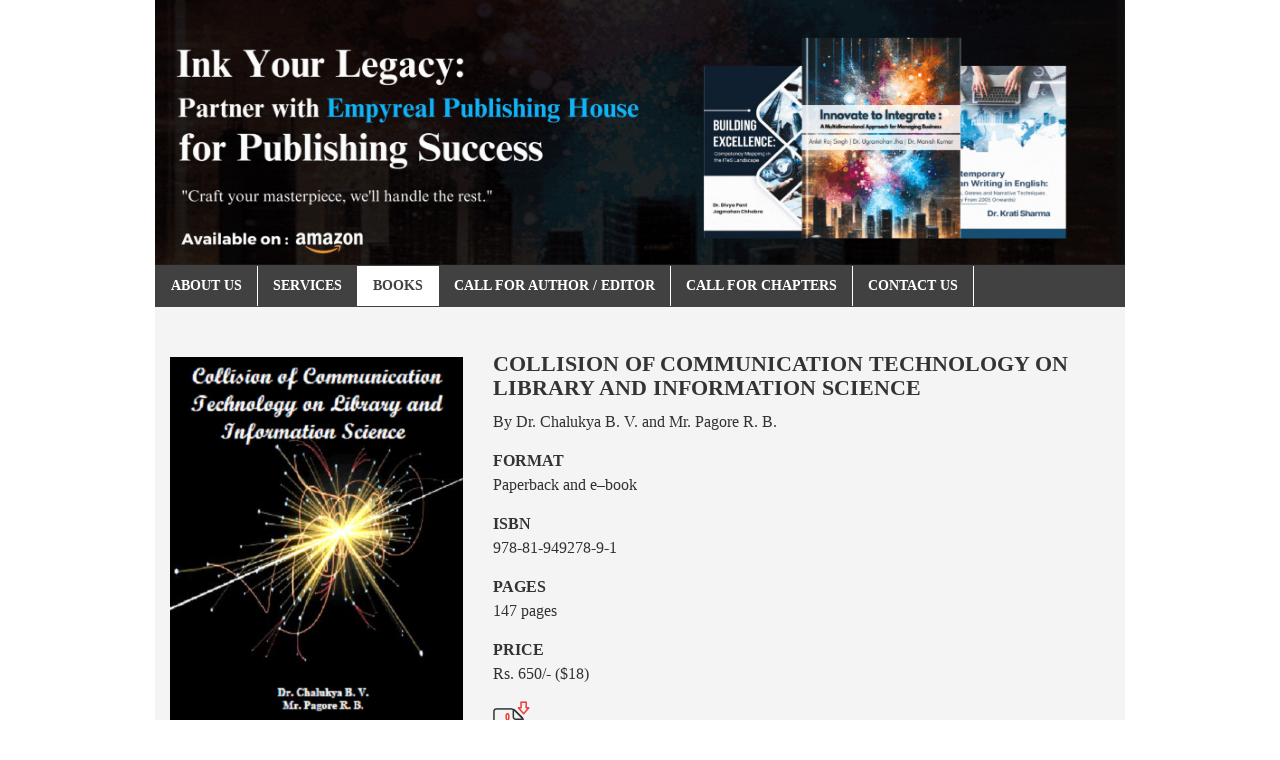

--- FILE ---
content_type: text/html; charset=UTF-8
request_url: https://www.empyrealpublishinghouse.com/chalukya-pagore.php
body_size: 3043
content:
<!DOCTYPE html PUBLIC "-//W3C//DTD XHTML 1.0 Transitional//EN" "http://www.w3.org/TR/xhtml1/DTD/xhtml1-transitional.dtd">
<html xmlns="http://www.w3.org/1999/xhtml">
<head>
<meta http-equiv="Content-Type" content="text/html; charset=utf-8" />
<title>We can publish your book.</title>
<meta name="viewport" content="width=device-width, initial-scale=1, maximum-scale=1" />
<link href="css/bootstrap.min.css" type="text/css" rel="stylesheet" />
<link href="css/style.css" type="text/css" rel="stylesheet" />
</head>
<body>
<div class="body">
<header><img src="images/banner.gif" class="img-responsive" /></header>
<nav id="menu" class="navbar navbar-default">
			<div class="navbar-header">			
				
<button type="button" class="navbar-toggle collapsed" data-toggle="collapse" data-target="#bs-example-navbar-collapse-1"> <span class="sr-only">Toggle navigation</span> <span class="icon-bar"></span> <span class="icon-bar"></span> <span class="icon-bar"></span> </button></div>
				<div class="collapse navbar-collapse" id="bs-example-navbar-collapse-1">
					<ul class="nav navbar-nav">
						<li><a href="/" id="nav1">About Us</a></li>
                        <li><a href="services.php" id="nav2">Services</a></li>
                        <li><a href="books.php" id="nav3">Books</a></li>
						<li><a href="call-for-author-editor.php" id="nav4">Call for Author / Editor</a></li>
						<li><a href="call-for-chapters.php" id="nav4">Call for Chapters</a></li>
                        <li><a href="contact-us.php" id="nav5">Contact Us</a></li>
						
						
					</ul>
                    
				</div>				
		</nav><div class="container">
<section class="content">
<div class="row">
<div class="col-md-4 col-sm-4 col-xs-6">
<div class="img"><img src="images/202202.jpg" class="img-responsive" /></div>
</div>
<div class="col-md-8 col-sm-8 col-xs-6">
<h1>Collision of Communication Technology on Library and Information Science</h1>
<p>By Dr. Chalukya B. V. and Mr. Pagore R. B.</p>
<p><strong>FORMAT</strong><br />

Paperback and e–book</p>
<p><strong>ISBN</strong><br />

978-81-949278-9-1</p>
<p><strong>PAGES</strong><br />

147 pages</p>
<p><strong>PRICE</strong><br />

Rs. 650/- ($18)</p>
<p><a href="pdf/collision-of-communication-technology-on-library-and-information-science-by-dr-chalukya-bv-and-mr-pagore-rb.pdf" target="_blank"><img src="images/pdf.png" /></a></p>
</div>
</div>
<div class="row mt-10">
<div class="col-md-12 col-sm-12 col-xs-12">
<h4>About The Editors</h4>

<div class="pull-left mr-10 mb-5"><img src="images/chalukya.jpg" /></div>
<p><strong>Dr. B. V. Chalukya</strong>, is presently working as a Librarian at Shri Chhatrapati Shivaji College, Omerga, Dist. Osmanabad, Maharashtra. He is having 12Years’ experience of the Library & Information Science field as well as research. He has been completed MLISc & M.Phil, Ph.D in Library & Information Science in state universities. He has to his credit beside about 42 research papers published in the international & national journals, international & national Conferences.</p>
<p>He is Editorial Member of the 2 international Journals. He is an expertise in many of Library Automation softwares. His areas of Specialization are Information Communication Technology, use of computer system.</p>

<div class="pull-left mr-10 mb-5"><img src="images/pagore.jpg" /></div>
<p><strong>Mr. R. B. Pagore</strong>, working as a Librarian in Marathwada Shikshan Prasarak Mandal’s R. B. Attal Arts, Science and Commerce College, Georai Dist. Beed (MAH). He completed graduate and postgraduate from Dr. Babasaheb Ambedkar Marathwada University, Aurangabad Maharashtra. He has a more than 12years experience as Librarian and has more than 30 research papers published in the international & national journals, international & national Conferences.</p>
<p>He has attended national, International conference/Seminar and workshops related to Library and information Science. He is also a member Editorial Board for 6 Special Issues of Journals and 2 Edited Books</p>
<h4>About The Books</h4>
<p>The use of ICTs is potentially beneficial to development as it encourages the sharing of information and the effective involvement by social groups at various levels, offering, in particular, the possibility of networking individuals and systems. The participatory aspect of community life is thus strengthened, as are relations with authorities, at all levels. ICTs hold the potential to foster hitherto unknown types of engagement, contacts and interaction among individuals, peoples, communities, nations, cultures and civilizations. ICTs that are bringing about decisive changes in the way cultures are created and communicated also have to meet new social demands. They offer the potential to expand the scope of teaching and learning, breaking through traditional constraints of space and time as well as boundaries of current educational systems. Moves towards learning societies based on the need to acquire new knowledge throughout life.</p>
<p>Technologies especially computer and communication technologies have highly revolutionalized the field of Library and Information Services (LIS). They facilitate collection, storage, organization progressing analysis, presentation, communication and dissemination of data with the introduction of new technology, libraries and information centers are expected to use various types of technology, to provide information more quickly and in greater volume than before. Use of modern technology has a great relevance in the context of fourth law of Library Science – “Save the time of the reader as well as staff”, in which Dr. S. R. Ranganathan recognized the objective related to the internal efficiency of the library.</p>
<p>In this Book, a quick round up over’s the ‘communication technologies’ age in India. Problems of Indian libraries and information centers in having these modern techniques are also discussed.</p>
</div>
</div>
<div class="row">
<div class="col-md-12 col-sm-12 col-xs-12"><h3>Other Books</h3></div>
<div class="col-md-4 col-sm-4 col-xs-6">
<div class="img"><a href=""><img src="images/book01.jpg" class="img-responsive" /></a></div>
<div class="txt"><strong>Dr. Stuti Deka</strong><br />

ISBN : 978-81-930928-1-1</div>
</div>
<div class="col-md-4 col-sm-4 col-xs-6">
<div class="img"><a href="dinbandhu-singh.php"><img src="images/book03.jpg" class="img-responsive" /></a></div>
<div class="txt"><strong>Mr. Dinbandhu Singh</strong><br />

ISBN : 978-81-930928-3-5</div>
</div>
<div class="col-md-4 col-sm-4 col-xs-6">
<div class="img"><a href="ismail-thamarasseri.php"><img src="images/book04.jpg" class="img-responsive" /></a></div>
<div class="txt"><strong>Dr. Ismail Thamarasseri</strong><br />

ISBN : 978-81-930928-2-8</div>
</div>
</div>
</section>
</div>
<footer>
<div class="container">
<div class="row">
<div class="col-md-6 col-sm-6 col-xs-12"><p>Copyright &copy;  2017, All Right Reserved.</p></div>
<div class="col-md-6 col-sm-6 col-xs-12 text-right"><p>Designed & Developed by <a href="http://www.ewebgenie.com/">Genie Web Services</a></p></div>
</div>
</div>
</footer></div>
<script src="js/jquery-2.2.4.min.js"></script>
<script src="js/plugins.js"></script>
<script src="js/functions.js"></script>
<script type="text/javascript">

		$("#nav3").addClass("active")

</script>
</body>
</html>

--- FILE ---
content_type: text/css
request_url: https://www.empyrealpublishinghouse.com/css/style.css
body_size: 178
content:
@charset "utf-8";
/* CSS Document */

body{
	margin:0px;
	padding:0px;
	font-family:calibri;
	overflow-y:scroll;
}
.content{
	margin:0px;
	padding:30px 0;
}
.content h1{
	font-size:22px;
	text-transform:uppercase;
	font-weight:bold;
	margin-top:0;
}
.content h4{
	font-size:18px;
	text-transform:uppercase;
	font-weight:bold;
	margin-top:0;
}
.content h2{
	font-size:20px;
	text-transform:uppercase;
	font-weight:bold;
	color:#fff;
	background:#00b0f0;
	padding:5px 10px;
	margin-top:0;
}
.content h3{
	font-size:20px;
	text-transform:uppercase;
	font-weight:bold;
	color:#fff;
	background:#00b0f0;
	padding:5px 10px;
	margin-top:15px;
	text-align:center;
}
.mt-10{
	margin-top:10px;
}
.mr-10{
	margin-right:10px;
}
.mb-5{
	margin-bottom:5px;
}
.content p{
	font-size:16px;
	line-height:24px;
	text-align:justify;
	margin-bottom:15px;
}
.content p:last-child{
	margin-bottom:0;
}
.content .img, .content .txt{
	width:100%;
	margin:5px 0px;
	padding:0px;
	text-align:center;
}
footer{
	border-top: 1px dashed #414141;
	padding:10px 0;
}
.body{
	width:90%;
	max-width:970px;
	margin:0px auto;
	background:#f4f4f4;
}
fieldset {
    border: 1px dashed #ccc;
    padding: 15px 20px;
	background:#fafafa;
}

legend {
    background: #ef4b3e none repeat scroll 0 0;
    color: #fff;
    font-family: calibri,Arial,Helvetica,sans-serif;
    font-size: 12px;
    font-weight: bold;
    line-height: 1.1;
    padding: 2px 6px;
}

.image-pic{
	width: 110px;
	height: 149px;
	margin-bottom: 18px;
}

--- FILE ---
content_type: application/x-javascript
request_url: https://www.empyrealpublishinghouse.com/js/functions.js
body_size: 1777
content:
/*global  jQuery */
/* Contents
// ------------------------------------------------>
	1.  Mobile Menu
	2.  Header Affix
	3.  Background Image
	4.  Magnific Popup
	5.  Countdown Date
	6.  Counter Up
	7.  Twitter Feed
	8.  Flickr Stream
	9.  Testimonial Carousel
	10. Slide Range
	11. Product Image SLider
	12. Product Carousel
	13. Client Carousel
	14. Hero Slider

*/
(function($) {
    "use strict";

    /* ------------------  mobile menu ------------------ */

    var $dropToggle = $("ul.dropdown-menu [data-toggle=dropdown]"),
        $module = $(".module");
    $dropToggle.on("click", function(event) {
        event.preventDefault();
        event.stopPropagation();
        $(this).parent().siblings().removeClass("open");
        $(this).parent().toggleClass("open");
    });
     $module.on("click",function() {
        $(this).toggleClass("toggle-module");
    });
    $module.find("input.form-control", ".btn", ".cancel").on("click",function(e) {
        e.stopPropagation();
    });

    /* ------------------ Header Affix ------------------ */

    var $navAffix = $(".header nav");
    $navAffix.affix({
        offset: {
            top: 50
        }
    });

    /* ------------------  Background Image ------------------ */

    var $bgSection = $(".bg-section");
    var $bgPattern = $(".bg-pattern");
    var $colBg = $(".col-bg");

    $bgSection.each(function() {
        var bgSrc = $(this).children("img").attr("src");
        var bgUrl = 'url(' + bgSrc + ')';
        $(this).parent().css("backgroundImage", bgUrl);
        $(this).parent().addClass("bg-section");
        $(this).remove();
    });

    $bgPattern.each(function() {
        var bgSrc = $(this).children("img").attr("src");
        var bgUrl = 'url(' + bgSrc + ')';
        $(this).parent().css("backgroundImage", bgUrl);
        $(this).parent().addClass("bg-pattern");
        $(this).remove();
    });

    $colBg.each(function() {
        var bgSrc = $(this).children("img").attr("src");
        var bgUrl = 'url(' + bgSrc + ')';
        $(this).parent().css("backgroundImage", bgUrl);
        $(this).parent().addClass("col-bg");
        $(this).remove();
    });


    /* ------------------  Magnific Popup ------------------ */

    $('.popup-video,.popup-gmaps').magnificPopup({
        disableOn: 700,
        mainClass: 'mfp-fade',
        removalDelay: 0,
        preloader: false,
        fixedContentPos: false,
        type: 'iframe',
        iframe: {
            markup: '<div class="mfp-iframe-scaler">' +
                '<div class="mfp-close"></div>' +
                '<iframe class="mfp-iframe" frameborder="0" allowfullscreen></iframe>' +
                '</div>',
            patterns: {
                youtube: {
                    index: 'youtube.com/',
                    id: 'v=',
                    src: '//www.youtube.com/embed/%id%?autoplay=1'
                }
            },
            srcAction: 'iframe_src',
        }
    });


    var $imgPopup = $(".img-popup");
    $imgPopup.magnificPopup({
        type: "image"
    });


    /* ------------------ Countdown Date ------------------ */

    var newDate = new Date(2017, 10, 31),
        $countDown = $("#countdown");
    $countDown.countdown({
        until: newDate,
        format: "smSMHD"
    });
    /* ------------------  Counter Up ------------------ */
    $(".counter").counterUp({
        delay: 10,
        time: 1000
    });

    /* ------------------  Twitter Feed ------------------ */

    var twitterFeed = $('#twitter-feed'),
        twitterID = '721372281637888000'; // Your Twitter Widget Id Here

    if (twitterFeed.length > 0) {
        /* Get Last 2 Tweets */
        var twitterConfig = {
            "id": twitterID,
            "domId": 'twitter-feed',
            "maxTweets": 2,
            "showUser": false,
            "showTime": true,
            "showRetweet": false,
            "showInteraction": false,
            "enableLinks": true,
            "customCallback": handleTweets,
            "dateFunction": momentDateFormatter,
        };

        function handleTweets(tweets) {
            var x = tweets.length;
            var n = 0;
            var element = document.getElementById('twitter-feed');
            var html = '<ul class="list-unstyled mb-0">';
            while (n < x) {
                html += '<li>' + tweets[n] + '</li>';
                n++;
            }
            html += '</ul>';
            element.innerHTML = html;
        }

        function momentDateFormatter(date, dateString) {
            return moment(dateString).fromNow();
        }
        twitterFetcher.fetch(twitterConfig);
    }

    /* ------------------  Flickr Stream ------------------ */

    var flickrID = '52617155@N08'; // Your Flickr Account Id Here
    var $flikrDiv = $('#flickr-feed');
    $flikrDiv.jflickrfeed({
        limit: 10,
        qstrings: {
            id: flickrID
        },
        itemTemplate: '<a class="flickr-item" href="{{image}}" title="{{title}}"><img src="{{image_s}}" alt="{{title}}" /></a>'
    }, function(data) {
        $('.flickr-item').magnificPopup({
            type: 'image',
            gallery: {
                enabled: true
            }
        });
    });

    /* ------------------ Testimonial Carousel ------------------ */

    var $testimonialCarousel = $(".testimonial-carousel");
    $testimonialCarousel.slick({
        dots: true,
        infinite: true,
        speed: 600,
        autoplay: false,
        autoplaySpeed: 2000,
        slidesToShow: 3,
        slidesToScroll: 3,
        arrows: false,
        responsive: [{
                breakpoint: 1024,
                settings: {
                    slidesToShow: 3,
                    slidesToScroll: 3,
                    infinite: true,
                    dots: true
                }
            },
            {
                breakpoint: 991,
                settings: {
                    slidesToShow: 2,
                    slidesToScroll: 2
                }
            },
            {
                breakpoint: 600,
                settings: {
                    slidesToShow: 1,
                    slidesToScroll: 1
                }
            }
        ]
    });

    /* ------------------ Slide Range ------------------ */

    var $sliderRange = $("#slider-range"),
        $sliderAmount = $("#amount");
    $sliderRange.slider({
        range: true,
        min: 0,
        max: 500,
        values: [50, 300],
        slide: function(event, ui) {
            $sliderAmount.val("$" + ui.values[0] + " - $" + ui.values[1]);
        }
    });
    $sliderAmount.val("$" + $sliderRange.slider("values", 0) + " - $" + $sliderRange.slider("values", 1));

    /* ------------------ Product Image SLider ------------------ */
    $('.product-img-slider').slick({
        slidesToShow: 1,
        slidesToScroll: 1,
        arrows: false,
        fade: true,
        asNavFor: '.product-img-nav',
        infinite: true,

    });
    $('.product-img-nav').slick({
        slidesToShow: 4,
        slidesToScroll: 2,
        asNavFor: '.product-img-slider',
        dots: false,
        arrows: true,
        prevArrow: '<div class="arrows arrow-prev"><i class="fa fa-angle-left"></i></div>',
        nextArrow: '<div class="arrows arrow-next"><i class="fa fa-angle-right"></i></div>',
        centerMode: false,
        focusOnSelect: true,
        infinite: true,
        responsive: [{
            breakpoint: 1280,
            settings: {
                slidesToShow: 4
            }
        }, {
            breakpoint: 768,
            settings: {
                slidesToShow: 2
            }
        }]
    });

    /* ------------------ Product Carousel ------------------ */
    var $productCarousel = $(".product-carousel");
    $productCarousel.slick({
        dots: true,
        infinite: true,
        speed: 600,
        autoplay: false,
        autoplaySpeed: 2000,
        slidesToShow: 4,
        slidesToScroll: 4,
        variableWidth: false,
        arrows: false,
        responsive: [{
                breakpoint: 1024,
                settings: {
                    slidesToShow: 4,
                    slidesToScroll: 4,
                    infinite: true,
                    dots: true
                }
            },
            {
                breakpoint: 991,
                settings: {
                    slidesToShow: 3,
                    slidesToScroll: 3
                }
            },
            {
                breakpoint: 600,
                settings: {
                    slidesToShow: 2,
                    slidesToScroll: 2
                }
            },
            {
                breakpoint: 480,
                settings: {
                    slidesToShow: 1,
                    slidesToScroll: 1
                }
            }
        ]
    });

    /* ------------------ Client Carousel ------------------ */
    var $clientCarousel = $(".client-carousel");
    $clientCarousel.slick({
        dots: false,
        infinite: true,
        autoplay: true,
        autoplaySpeed: 4000,
        slidesToShow: 6,
        slidesToScroll: 6,
        variableWidth: false,
        arrows: false,
        responsive: [{
                breakpoint: 1024,
                settings: {
                    slidesToShow: 6,
                    slidesToScroll: 6,
                    infinite: true,
                    dots: true
                }
            },
            {
                breakpoint: 991,
                settings: {
                    slidesToShow: 3,
                    slidesToScroll: 3
                }
            },
            {
                breakpoint: 800,
                settings: {
                    slidesToShow: 2,
                    slidesToScroll: 2
                }
            },
            {
                breakpoint: 480,
                settings: {
                    slidesToShow: 1,
                    slidesToScroll: 1
                }
            }
        ]
    });

    /* ------------------ Hero Slider ------------------ */
    var $heroSlider = $(".hero-slider");
    $heroSlider.slick({
        dots: true,
        infinite: true,
        speed: 600,
        autoplay: false,
        autoplaySpeed: 2000,
        slidesToShow: 1,
        slidesToScroll: 1,
        variableWidth: false,
        arrows: true,
        prevArrow: '<div class="arrows arrow-prev"><i class="fa fa-angle-left"></i></div>',
        nextArrow: '<div class="arrows arrow-next"><i class="fa fa-angle-right"></i></div>',

    });
}(jQuery));